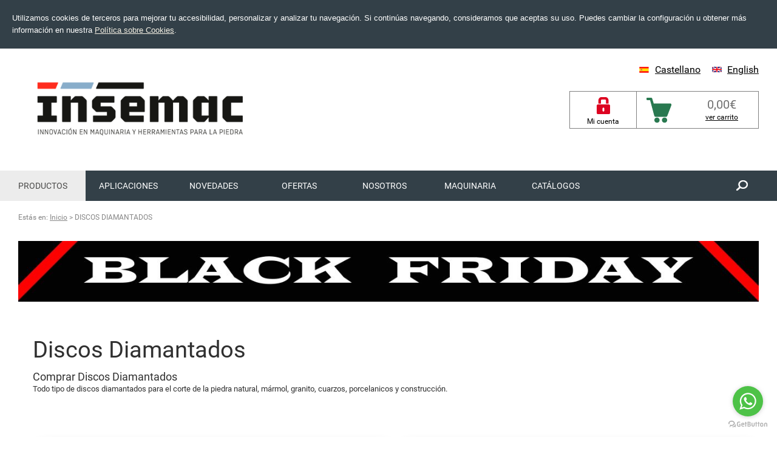

--- FILE ---
content_type: text/html; charset=utf-8
request_url: https://www.insemactools.es/catalogo-discos-diamantados.html
body_size: 5847
content:
<!DOCTYPE html>
<html>
    <head>
        <meta name="description" content="Discos diamantados para corte y desbaste profesional. Explora la amplia gama de discos diamantados disponibles en la tienda online Insemac.">
        <title>Discos Diamantados | Insemactools.es</title>

        <meta charset="UTF-8">

<link rel="shortcut icon" href="https://www.insemactools.es/_img/favicon.png?v=14">
<link rel="stylesheet" href="https://www.insemactools.es/_css/interface.css?v=14">

<script src="https://www.insemactools.es/_js/jquery-1.12.3.min.js?v=14"></script>
<script src="https://www.insemactools.es/_js/autocomplete.js?v=14"></script>
<script src="https://www.insemactools.es/_js/common.js?v=14"></script>
<script src="https://www.insemactools.es/_js/languages.js?v=14"></script>

<script> var http_web_root = 'https://www.insemactools.es/';</script>

    <script type="application/ld+json">{"@context":"http:\/\/schema.org","@graph":[{"@type":"CollectionPage","name":false,"description":"Discos diamantados para corte y desbaste profesional. Explora la amplia gama de discos diamantados disponibles en la tienda online Insemac."}],"@type":"Store","name":"Insemac Technology S.L.","logo":"https:\/\/www.insemactools.es\/_img\/logo.png","address":{"streetAddress":"C\/ Mas Pujol, 20 \u2013 Pol. Ind. Congost","postalCode":"08520","addressLocality":"Les Franqueses del Vall\u00e8s","addressRegion":"Barcelona","addressCountry":"Espa\u00f1a"},"url":"https:\/\/www.insemactools.es","telephone":"+34 93 846 39 39","email":"info@insemactools.es","image":"https:\/\/www.insemactools.es\/_img\/logo.png","priceRange":"$$"}</script>
    
<!--[if lt IE 9]>
    <script src="https://www.insemactools.es/_js/html5shiv.min.js?v=14"></script>
<![endif]-->

        <script>
            (function (i, s, o, g, r, a, m) {
                i['GoogleAnalyticsObject'] = r;
                i[r] = i[r] || function () {
                    (i[r].q = i[r].q || []).push(arguments)
                }, i[r].l = 1 * new Date();
                a = s.createElement(o),
                        m = s.getElementsByTagName(o)[0];
                a.async = 1;
                a.src = g;
                m.parentNode.insertBefore(a, m)
            })(window, document, 'script', 'https://www.google-analytics.com/analytics.js', 'ga');

            ga('create', 'UA-17849802-4', 'auto');
            ga('send', 'pageview');
        </script>
                <link rel="stylesheet" href="https://www.insemactools.es/_css/products-list.css?v=14">
        <meta name="twitter:card" content="summary_large_image">
        <meta name="twitter:image" content="https://www.insemactools.es/_img/opengraph-shop.png?v=14">
        <meta property="og:type" content="website">
        <meta property="og:image" content="https://www.insemactools.es/_img/opengraph-shop.png?v=14">
        <style>
            main .content_container {
                padding-left: 0px !important;
            }
        </style>
        <script src="https://www.insemactools.es/_js/jquery.nouislider.all.min.js?v=14"></script>
        <script src="https://www.insemactools.es/_js/jquery.lazyload.min.js?v=14"></script>
        <script>
            $(document).ready(function () {
                $('.product img').lazyload();
            });
        </script>
    </head>
    <body>
        <header>
    <a class="logo_link" title="Ir a inicio" href="https://www.insemactools.es/">
        <img alt="Logotipo de la tienda" src="https://www.insemactools.es/_img/logo.png">
    </a>
    <div class="idiomas">

                <a title="Castellano" href="https://www.insemactools.es/" class="es">Castellano</a>

        <a title="English" href="https://www.insemactools.com/" class="en">English</a>
    </div>

    <div class="header_container">
                    <a class="login_button" title="Mi cuenta" href="https://www.insemactools.es/area-cliente/iniciar-sesion.html">Mi cuenta</a>
        
                    <a class="shopping_cart_button" title="Ir a ver mi carrito" href="https://www.insemactools.es/carrito.html">
                <span id="msc_total_products" class="total_products"></span>
                <span class="total_price"><span id="msc_total_cart">0,00</span>€</span>
                ver carrito            </a>
            </div>

    <a id="menu_button" class="menu_button" title="Menú" href="javascript:void(0);"><span></span><span></span><span></span></a>
    <nav>
        <ul class="menu">
                            <li>
                    <a title="Ver todas las categorías" href="https://www.insemactools.es/productos.html" class="menu_link active">PRODUCTOS</a>
                    <ul class="category_menu">
                                                        <li>
                                    <a class="category_link" title="ABRASIVO Y DIAMANTE PARA ENVEJECER" href="https://www.insemactools.es/catalogo-abrasivo-y-diamante-para-envejecer.html">ABRASIVO Y DIAMANTE PARA ENVEJECER</a>
                                </li>
                                                        <li>
                                    <a class="category_link" title="ABUJARDADO Y ARENADO" href="https://www.insemactools.es/catalogo-abujardado-y-arenado.html">ABUJARDADO Y ARENADO</a>
                                </li>
                                                        <li>
                                    <a class="category_link" title="ANCLAJES DE SUJECCIÓN" href="https://www.insemactools.es/catalogo-anclajes-de-sujeccion-1.html">ANCLAJES DE SUJECCIÓN</a>
                                </li>
                                                        <li>
                                    <a class="category_link" title="ANTIDESLIZANTES" href="https://www.insemactools.es/catalogo-antideslizantes.html">ANTIDESLIZANTES</a>
                                </li>
                                                        <li>
                                    <a class="category_link" title="ELEMENTOS DE PROTECCIÓN PERSONAL" href="https://www.insemactools.es/catalogo-articulos-de-proteccion-personal.html">ELEMENTOS DE PROTECCIÓN PERSONAL</a>
                                </li>
                                                        <li>
                                    <a class="category_link" title="BROCAS DIAMANTADAS" href="https://www.insemactools.es/catalogo-brocas-diamantadas.html">BROCAS DIAMANTADAS</a>
                                </li>
                                                        <li>
                                    <a class="category_link" title="BROCAS WIDIA" href="https://www.insemactools.es/catalogo-brocas-widia.html">BROCAS WIDIA</a>
                                </li>
                                                        <li>
                                    <a class="category_link" title="COMPRESORES DE AIRE" href="https://www.insemactools.es/catalogo-compresores-de-aire.html">COMPRESORES DE AIRE</a>
                                </li>
                                                        <li>
                                    <a class="category_link" title="CONOS, VENTOSAS Y ACCESORIOS PARA CNC" href="https://www.insemactools.es/catalogo-conos-ventosas-y-accesorios-para-cnc.html">CONOS, VENTOSAS Y ACCESORIOS PARA CNC</a>
                                </li>
                                                        <li>
                                    <a class="category_link" title="CONSUMIBLES VARIOS" href="https://www.insemactools.es/catalogo-consumibles-varios.html">CONSUMIBLES VARIOS</a>
                                </li>
                                                        <li>
                                    <a class="category_link" title="CORONAS ABRASIVAS" href="https://www.insemactools.es/catalogo-coronas-abrasivas.html">CORONAS ABRASIVAS</a>
                                </li>
                                                        <li>
                                    <a class="category_link" title="DISCOS DIAMANTADOS" href="https://www.insemactools.es/catalogo-discos-diamantados.html">DISCOS DIAMANTADOS</a>
                                </li>
                                                        <li>
                                    <a class="category_link" title="HERRAMIENTAS DIAMANTADAS CNC" href="https://www.insemactools.es/catalogo-herramientas-diamantadas-cnc.html">HERRAMIENTAS DIAMANTADAS CNC</a>
                                </li>
                                                        <li>
                                    <a class="category_link" title="HERRAMIENTAS DIAMANTADAS DESBASTE" href="https://www.insemactools.es/catalogo-herramientas-diamantadas-desbaste.html">HERRAMIENTAS DIAMANTADAS DESBASTE</a>
                                </li>
                                                        <li>
                                    <a class="category_link" title="HERRAMIENTAS DIAMANTADAS PULIDO" href="https://www.insemactools.es/catalogo-herramientas-diamantadas-pulido.html">HERRAMIENTAS DIAMANTADAS PULIDO</a>
                                </li>
                                                        <li>
                                    <a class="category_link" title="HERRAMIENTAS ELÉCTRICAS Y NEUMÁTICAS" href="https://www.insemactools.es/catalogo-herramientas-electricas-y-neumaticas.html">HERRAMIENTAS ELÉCTRICAS Y NEUMÁTICAS</a>
                                </li>
                                                        <li>
                                    <a class="category_link" title="HERRAMIENTAS ESPECIALES WIDIA" href="https://www.insemactools.es/catalogo-herramientas-especiales-widia.html">HERRAMIENTAS ESPECIALES WIDIA</a>
                                </li>
                                                        <li>
                                    <a class="category_link" title="HERRAMIENTAS MANIPULACIÓN Y ALMACENAJE" href="https://www.insemactools.es/catalogo-herramientas-manipulacion-y-almacenaje.html">HERRAMIENTAS MANIPULACIÓN Y ALMACENAJE</a>
                                </li>
                                                        <li>
                                    <a class="category_link" title="LIJAS CARBURO DE SILICIO" href="https://www.insemactools.es/catalogo-lijas-carburo-de-silicio.html">LIJAS CARBURO DE SILICIO</a>
                                </li>
                                                        <li>
                                    <a class="category_link" title="MARCAJE Y MEDICIÓN" href="https://www.insemactools.es/catalogo-articulos-de-medicion.html">MARCAJE Y MEDICIÓN</a>
                                </li>
                                                        <li>
                                    <a class="category_link" title="MATERIAL DE EMBALAJE" href="https://www.insemactools.es/catalogo-material-de-embalaje-1.html">MATERIAL DE EMBALAJE</a>
                                </li>
                                                        <li>
                                    <a class="category_link" title="OFERTAS ESPECIALES" href="https://www.insemactools.es/catalogo-ofertas-especiales.html">OFERTAS ESPECIALES</a>
                                </li>
                                                        <li>
                                    <a class="category_link" title="OUTLET" href="https://www.insemactools.es/catalogo-outlet.html">OUTLET</a>
                                </li>
                                                        <li>
                                    <a class="category_link" title="PRODUCTOS VARIOS" href="https://www.insemactools.es/catalogo-productos-varios.html">PRODUCTOS VARIOS</a>
                                </li>
                                                        <li>
                                    <a class="category_link" title="PRODUCTOS QUÍMICOS" href="https://www.insemactools.es/catalogo-productos-quimicos.html">PRODUCTOS QUÍMICOS</a>
                                </li>
                                                        <li>
                                    <a class="category_link" title="PLATOS, SOPORTES Y ACCESORIOS" href="https://www.insemactools.es/catalogo-platos-soportes-y-accesorios.html">PLATOS, SOPORTES Y ACCESORIOS</a>
                                </li>
                                                        <li>
                                    <a class="category_link" title="ACCESORIOS Y RECAMBIOS" href="https://www.insemactools.es/catalogo-accesorios-y-recambios-1.html">ACCESORIOS Y RECAMBIOS</a>
                                </li>
                                                        <li>
                                    <a class="category_link" title="HERRAMIENTAS CORTE PORCELÁNICO" href="https://www.insemactools.es/catalogo-herramientas-corte-porcelanico.html">HERRAMIENTAS CORTE PORCELÁNICO</a>
                                </li>
                                            </ul>
                </li>
                                        <li>
                    <a title="Ver todas las clasificaciones" href="https://www.insemactools.es/aplicaciones.html" class="menu_link ">APLICACIONES</a>
                    <ul class="category_menu">
                                                            <li>
                                        <a class="category_link" title="HERRAMIENTAS PARA CORTAR" href="https://www.insemactools.es/aplicaciones/herramientas-para-cortar.html">HERRAMIENTAS PARA CORTAR</a>
                                    </li>
                                                            <li>
                                        <a class="category_link" title="HERRAMIENTAS DESBASTE Y PULIDO" href="https://www.insemactools.es/aplicaciones/herramientas-desbaste-y-pulido.html">HERRAMIENTAS DESBASTE Y PULIDO</a>
                                    </li>
                                                            <li>
                                        <a class="category_link" title="MARCAJE Y MEDICIÓN" href="https://www.insemactools.es/aplicaciones/marcaje-y-medicion.html">MARCAJE Y MEDICIÓN</a>
                                    </li>
                                                            <li>
                                        <a class="category_link" title="MANIPULAR Y ALMACENAR" href="https://www.insemactools.es/aplicaciones/manipulacion-y-almacenaje.html">MANIPULAR Y ALMACENAR</a>
                                    </li>
                                                            <li>
                                        <a class="category_link" title="HERRAMIENTAS PARA PERFORAR" href="https://www.insemactools.es/aplicaciones/herramientas-para-perforar.html">HERRAMIENTAS PARA PERFORAR</a>
                                    </li>
                                                            <li>
                                        <a class="category_link" title="PROTECCIÓN PERSONAL" href="https://www.insemactools.es/aplicaciones/proteccion-personal.html">PROTECCIÓN PERSONAL</a>
                                    </li>
                                                            <li>
                                        <a class="category_link" title="HERRAMIENTAS PARA TALLAR" href="https://www.insemactools.es/aplicaciones/herramientas-para-tallar.html">HERRAMIENTAS PARA TALLAR</a>
                                    </li>
                                                            <li>
                                        <a class="category_link" title="TRATAMIENTO DE PULIDO-ABRILLANTADO" href="https://www.insemactools.es/aplicaciones/tratamiento-de-cantos-y-superficies.html">TRATAMIENTO DE PULIDO-ABRILLANTADO</a>
                                    </li>
                                                            <li>
                                        <a class="category_link" title="HERRAMIENTAS PARA CNC" href="https://www.insemactools.es/aplicaciones/herramientas-para-cnc.html">HERRAMIENTAS PARA CNC</a>
                                    </li>
                                                            <li>
                                        <a class="category_link" title="MAQUINARIA NEUMATICA" href="https://www.insemactools.es/aplicaciones/maquinaria-neumatica.html">MAQUINARIA NEUMATICA</a>
                                    </li>
                                                            <li>
                                        <a class="category_link" title="MAQUINAS ELECTRICAS" href="https://www.insemactools.es/aplicaciones/maquinas-electricas.html">MAQUINAS ELECTRICAS</a>
                                    </li>
                                                            <li>
                                        <a class="category_link" title="PRODUCTOS PARA PEGAR" href="https://www.insemactools.es/aplicaciones/productos-para-pegar.html">PRODUCTOS PARA PEGAR</a>
                                    </li>
                                                            <li>
                                        <a class="category_link" title="PRODUCTOS ANTIDESLIZANTES" href="https://www.insemactools.es/aplicaciones/productos-antideslizantes.html">PRODUCTOS ANTIDESLIZANTES</a>
                                    </li>
                                                            <li>
                                        <a class="category_link" title="SUJECIÓN" href="https://www.insemactools.es/aplicaciones/sujecion.html">SUJECIÓN</a>
                                    </li>
                                                            <li>
                                        <a class="category_link" title="INSTALACIONES NEUMÁTICAS" href="https://www.insemactools.es/aplicaciones/instalaciones-neumaticas.html">INSTALACIONES NEUMÁTICAS</a>
                                    </li>
                                                            <li>
                                        <a class="category_link" title="MANTENIMIENTO Y LIMPIEZA" href="https://www.insemactools.es/aplicaciones/mantenimiento-y-limpieza.html">MANTENIMIENTO Y LIMPIEZA</a>
                                    </li>
                                                            <li>
                                        <a class="category_link" title="PROTECCIÓN DE LA PIEDRA" href="https://www.insemactools.es/aplicaciones/proteccion-de-la-piedra.html">PROTECCIÓN DE LA PIEDRA</a>
                                    </li>
                                                            <li>
                                        <a class="category_link" title="ACCESORIOS Y RECAMBIOS" href="https://www.insemactools.es/aplicaciones/accesorios-y-recambios.html">ACCESORIOS Y RECAMBIOS</a>
                                    </li>
                                                            <li>
                                        <a class="category_link" title="HERRAMIENTAS PARA INSTALADORES" href="https://www.insemactools.es/aplicaciones/herramientas-para-instaladores.html">HERRAMIENTAS PARA INSTALADORES</a>
                                    </li>
                                            </ul>
                </li>
            
                        <li>
                <a class="menu_link " title="Novedades" href="https://www.insemactools.es/novedades.html">NOVEDADES</a>
            </li>
            <li>
                <a class="menu_link " title="Ofertas" href="https://www.insemactools.es/ofertas.html">OFERTAS</a>
			</li>			
			<li>
                    <a href="#" class="menu_link ">NOSOTROS</a>
                    <ul class="category_menu category_menu_about_us">                       
						<li>
							<a class="category_link" title="Conócenos" href="https://www.insemactools.es/quienes-somos.html">CONÓCENOS</a>
						</li>
						<li>
							<a class="category_link" title="Contacto" href="https://www.insemactools.es/contacto.html">CONTACTO</a>
						<li>						
                    </ul>
                </li>		
			
			

            <li>
                <a class="menu_link" title="Maquinaria" href="http://www.insemac.com/" target="_blank">MAQUINARIA</a>
            </li>
			</li>
			     <li>
                <a class="menu_link  title="Ver nuestros Catálogos" href="https://insemac.com/catalogos/" target="_blank">CATÁLOGOS</a>
            </li>

            <li id="search" class="search">
                <a class="menu_link" title="Buscar" href="javascript:void(0);"></a>

                <form id="search_form" class="search_container" method="get" action="https://www.insemactools.es/listado.php" autocomplete="off">

                    <input type="text" id="autocomplete_search" name="search_text" autocomplete="off" placeholder="¿Qué producto buscas?" value="">


                    <a id="search_btn" class="search_button" title="Buscar" href="javascript:void(0);">Buscar</a>
                </form>
            </li>
        </ul>
    </nav>
</header>
        <main>
            <p class="breadcrumbs">Estás en: <a title="Inicio" href="https://www.insemactools.es">Inicio</a> > 
                DISCOS DIAMANTADOS            </p>

            <div class="banners_container">
            <a href="https://www.insemactools.es/oferta-black-friday.html" title="BLACK FRIDAY">
            <img alt="BLACK FRIDAY" src="https://www.insemactools.es/_imgbd/promotion_banners/promotion_banners-5-1-s.jpeg">
        </a>
        
         
</div>
            <div class="content_container">
                <h1>Discos Diamantados</h1>
                <h2 class="subtitle">Comprar Discos Diamantados</h2>

                <div class="description"><p>Todo tipo de discos diamantados para el corte de la piedra natural, mármol, granito, cuarzos, porcelanicos y construcción.</p></div>


                <div class="products_list_container">
                    <div class="products_container">
            <ul class="products_list">
                            <li>
                    <article class="product">
                        <div class="product_link">
                                                                <a title="Ver productos DISCOS GRANITO LASER" href="https://www.insemactools.es/catalogo-discos-granito-laser.html">
                                        <img alt="LASER" data-original="https://www.insemactools.es/_imgbd/categories/categories-1031-1-s.jpeg" src="https://www.insemactools.es/_img/no-photo.png">
                                    </a>
                                    
                            <a title="Ver productos DISCOS GRANITO LASER" href="https://www.insemactools.es/catalogo-discos-granito-laser.html">DISCOS GRANITO LASER</a>

                        </div>
                    </article>
                </li>
                                <li>
                    <article class="product">
                        <div class="product_link">
                                                                <a title="Ver productos DISCOS GRANITO TURBO" href="https://www.insemactools.es/catalogo-discos-granito-turbo.html">
                                        <img alt="TURBO GRANITO" data-original="https://www.insemactools.es/_imgbd/categories/categories-1032-1-s.jpeg" src="https://www.insemactools.es/_img/no-photo.png">
                                    </a>
                                    
                            <a title="Ver productos DISCOS GRANITO TURBO" href="https://www.insemactools.es/catalogo-discos-granito-turbo.html">DISCOS GRANITO TURBO</a>

                        </div>
                    </article>
                </li>
                                <li>
                    <article class="product">
                        <div class="product_link">
                                                                <a title="Ver productos DISCOS TURBO REFORZADOS" href="https://www.insemactools.es/catalogo-discos-turbo-reforzados.html">
                                        <img alt="TURBO REFORZADO" data-original="https://www.insemactools.es/_imgbd/categories/categories-1033-1-s.jpeg" src="https://www.insemactools.es/_img/no-photo.png">
                                    </a>
                                    
                            <a title="Ver productos DISCOS TURBO REFORZADOS" href="https://www.insemactools.es/catalogo-discos-turbo-reforzados.html">DISCOS TURBO REFORZADOS</a>

                        </div>
                    </article>
                </li>
                                <li>
                    <article class="product">
                        <div class="product_link">
                                                                <a title="Ver productos DISCOS TURBO LÁSER" href="https://www.insemactools.es/catalogo-discos-turbo-laser.html">
                                        <img alt="TURBO LASER" data-original="https://www.insemactools.es/_imgbd/categories/categories-1034-1-s.jpeg" src="https://www.insemactools.es/_img/no-photo.png">
                                    </a>
                                    
                            <a title="Ver productos DISCOS TURBO LÁSER" href="https://www.insemactools.es/catalogo-discos-turbo-laser.html">DISCOS TURBO LÁSER</a>

                        </div>
                    </article>
                </li>
                                <li>
                    <article class="product">
                        <div class="product_link">
                                                                <a title="Ver productos DISCOS PORCELÁNICO" href="https://www.insemactools.es/catalogo-discos-porcelanico.html">
                                        <img alt="PORCELANICO" data-original="https://www.insemactools.es/_imgbd/categories/categories-1035-1-s.jpeg" src="https://www.insemactools.es/_img/no-photo.png">
                                    </a>
                                    
                            <a title="Ver productos DISCOS PORCELÁNICO" href="https://www.insemactools.es/catalogo-discos-porcelanico.html">DISCOS PORCELÁNICO</a>

                        </div>
                    </article>
                </li>
                                <li>
                    <article class="product">
                        <div class="product_link">
                                                                <a title="Ver productos DISCOS MÁRMOL ELECTRODIPOSITADOS" href="https://www.insemactools.es/catalogo-discos-marmol-electrodepositados.html">
                                        <img alt="ELECTRODEPOSITADO" data-original="https://www.insemactools.es/_imgbd/categories/categories-1036-1-s.jpeg" src="https://www.insemactools.es/_img/no-photo.png">
                                    </a>
                                    
                            <a title="Ver productos DISCOS MÁRMOL ELECTRODIPOSITADOS" href="https://www.insemactools.es/catalogo-discos-marmol-electrodepositados.html">DISCOS MÁRMOL ELECTRODIPOSITADOS</a>

                        </div>
                    </article>
                </li>
                                <li>
                    <article class="product">
                        <div class="product_link">
                                                                <a title="Ver productos DISCOS CONCAVOS MÁRMOL" href="https://www.insemactools.es/catalogo-discos-concavos-marmol.html">
                                        <img alt="CONCAVO" data-original="https://www.insemactools.es/_imgbd/categories/categories-1037-1-s.jpeg" src="https://www.insemactools.es/_img/no-photo.png">
                                    </a>
                                    
                            <a title="Ver productos DISCOS CONCAVOS MÁRMOL" href="https://www.insemactools.es/catalogo-discos-concavos-marmol.html">DISCOS CONCAVOS MÁRMOL</a>

                        </div>
                    </article>
                </li>
                                <li>
                    <article class="product">
                        <div class="product_link">
                                                                <a title="Ver productos DISCOS CONCAVOS TURBO" href="https://www.insemactools.es/catalogo-discos-concavos-turbo.html">
                                        <img alt="CONCAVO TURBO" data-original="https://www.insemactools.es/_imgbd/categories/categories-1038-1-s.jpeg" src="https://www.insemactools.es/_img/no-photo.png">
                                    </a>
                                    
                            <a title="Ver productos DISCOS CONCAVOS TURBO" href="https://www.insemactools.es/catalogo-discos-concavos-turbo.html">DISCOS CONCAVOS TURBO</a>

                        </div>
                    </article>
                </li>
                                <li>
                    <article class="product">
                        <div class="product_link">
                                                                <a title="Ver productos FRESAS CANTO PILASTRA" href="https://www.insemactools.es/catalogo-fresas-canto-pilastra.html">
                                        <img alt="CANTO PILASTRA" data-original="https://www.insemactools.es/_imgbd/categories/categories-1042-1-s.jpeg" src="https://www.insemactools.es/_img/no-photo.png">
                                    </a>
                                    
                            <a title="Ver productos FRESAS CANTO PILASTRA" href="https://www.insemactools.es/catalogo-fresas-canto-pilastra.html">FRESAS CANTO PILASTRA</a>

                        </div>
                    </article>
                </li>
                                <li>
                    <article class="product">
                        <div class="product_link">
                                                                <a title="Ver productos DISCOS MÁRMOL CORTE HÚMEDO" href="https://www.insemactools.es/catalogo-discos-marmol-corte-humedo.html">
                                        <img alt="MARMOL CORTE HUMEDO" data-original="https://www.insemactools.es/_imgbd/categories/categories-1043-1-s.jpeg" src="https://www.insemactools.es/_img/no-photo.png">
                                    </a>
                                    
                            <a title="Ver productos DISCOS MÁRMOL CORTE HÚMEDO" href="https://www.insemactools.es/catalogo-discos-marmol-corte-humedo.html">DISCOS MÁRMOL CORTE HÚMEDO</a>

                        </div>
                    </article>
                </li>
                                <li>
                    <article class="product">
                        <div class="product_link">
                                                                <a title="Ver productos DISCOS PORCELÁNICO CORTE HÚMEDO" href="https://www.insemactools.es/catalogo-discos-porcelanico-corte-humedo.html">
                                        <img alt="PORCELANICO HUMEDO" data-original="https://www.insemactools.es/_imgbd/categories/categories-1044-1-s.jpeg" src="https://www.insemactools.es/_img/no-photo.png">
                                    </a>
                                    
                            <a title="Ver productos DISCOS PORCELÁNICO CORTE HÚMEDO" href="https://www.insemactools.es/catalogo-discos-porcelanico-corte-humedo.html">DISCOS PORCELÁNICO CORTE HÚMEDO</a>

                        </div>
                    </article>
                </li>
                                <li>
                    <article class="product">
                        <div class="product_link">
                                                                <a title="Ver productos DISCOS GRANITO CORTE HÚMEDO N2B" href="https://www.insemactools.es/catalogo-discos-granito-corte-humedo-soft.html">
                                        <img alt="N2B" data-original="https://www.insemactools.es/_imgbd/categories/categories-1046-1-s.jpeg" src="https://www.insemactools.es/_img/no-photo.png">
                                    </a>
                                    
                            <a title="Ver productos DISCOS GRANITO CORTE HÚMEDO N2B" href="https://www.insemactools.es/catalogo-discos-granito-corte-humedo-soft.html">DISCOS GRANITO CORTE HÚMEDO N2B</a>

                        </div>
                    </article>
                </li>
                                <li>
                    <article class="product">
                        <div class="product_link">
                                                                <a title="Ver productos DISCOS GRANITO CORTE HÚMEDO GOL" href="https://www.insemactools.es/catalogo-discos-granito-corte-humedo-cnc.html">
                                        <img alt="CNC" data-original="https://www.insemactools.es/_imgbd/categories/categories-1048-1-s.jpeg" src="https://www.insemactools.es/_img/no-photo.png">
                                    </a>
                                    
                            <a title="Ver productos DISCOS GRANITO CORTE HÚMEDO GOL" href="https://www.insemactools.es/catalogo-discos-granito-corte-humedo-cnc.html">DISCOS GRANITO CORTE HÚMEDO GOL</a>

                        </div>
                    </article>
                </li>
                        </ul>
        </div>                </div>
            </div>
                        
        </main>

        <aside id="alert-popup" class="background_popup">
    <div class="popup_container">
        <div class="popup">
            <a class="close_popup" title="Cerrar" href="javascript:void(0);"></a>
            <p class="text_popup">
                Te has llevado la última unidad que nos quedaba de este producto. <br>
                Si quieres puedes <a href="https://www.insemactools.es/contacto.html" title="Contact">contactar con nosotros</a> y consultar cuando volveremos a tenerlo.            </p>
            <div class="button_container">
                <a id="close-alert" title="Aceptar" href="javascript:void(0);">Aceptar</a>
            </div>
        </div>
    </div>
</aside>

<footer>
    <ul class="brakebusters">
        <li class="secure">Compra segura</li>
        <li class="visa"></li>
        <li class="delivery">Seguimiento de entrega</li>
        <li class="shipments">Transporte</li>
    </ul>
    <div class="footer_container">
        <div class="info_container">
            <a class="logo_link" title="Ir a inicio" href="https://www.insemactools.es/">
                <img alt="Logotipo de la tienda" src="https://www.insemactools.es/_img/logo.png" width="200">
            </a>
            <div class="contact_data">
                <span>+34 93 846 39 39</span>
                <a title="Contáctenos por e-mail" href="mailto:info@insemactools.es">info@insemactools.es</a>
            </div>
        </div>
        <ul class="footer_links">
            <li>
                <a title="Quiénes somos" href="https://www.insemactools.es/quienes-somos.html">Quiénes somos</a>
            </li>
            <li>
                <a title="Contacta con nosotros" href="https://www.insemactools.es/contacto.html">Contacta con nosotros</a>
            </li>
            <li>
                 <a title="Política de privacidad" href="https://www.insemactools.es/politica-privacidad.html">Política de privacidad</a>
            </li>
        </ul>
        <div class="social_container">
            Síguenos            <ul class="social_buttons">
                <li>
                    <a class="yt" title="Síguenos en YouTube" rel="me" href="https://www.youtube.com/channel/UC-YdbbuzpzxCOXVDjMJMhww/"></a>
                </li>
                <li>
                    <a class="ig" title="Síguenos en Instagram" rel="me" href="https://www.instagram.com/insemac_technology/"></a>
                </li>
                <li>
                    <a class="tw" title="Síguenos en Twitter" rel="me" href="https://twitter.com/INSEMAC"></a>
                </li>
                <li>
                    <a class="fb" title="Síguenos en Facebook" rel="me" href="https://es-es.facebook.com/insemac/"></a>
                </li>
            </ul>
        </div>
    </div>
    <div class="legal_links">
        <a title="Condiciones generales" rel="nofollow" href="https://www.insemactools.es/condiciones-de-uso.html">Condiciones generales</a>
        <a title="Condiciones de compra" rel="nofollow" href="https://www.insemactools.es/condiciones-de-compra.html">Condiciones de compra</a>
        <a title="Política sobre cookies" rel="nofollow" href="https://www.insemactools.es/politica-sobre-cookies.html">Política sobre cookies</a>
    </div>
</footer>

<script type="text/javascript" src="https://www.insemactools.es/_js/bfbs.js"></script>

<script type="text/javascript">
    var __afpc_conf = {
        URL_website: "//www.insemactools.es",
        URL_politica_cookies: "//www.insemactools.es/politica-sobre-cookies.html"
            };
            __afpc_conf.lang = 1;
</script>
<script type="text/javascript" src="https://www.insemactools.es/_widgets/_aviso_cookies/afpc.js"></script>
<!-- GetButton.io widget -->
<script type="text/javascript">
    (function () {
        var options = {
            whatsapp: "34662387655", // WhatsApp number
            call_to_action: "Contacta con nosotros", // Call to action
            position: "right", // Position may be 'right' or 'left'
        };
        var proto = document.location.protocol, host = "getbutton.io", url = proto + "//static." + host;
        var s = document.createElement('script'); s.type = 'text/javascript'; s.async = true; s.src = url + '/widget-send-button/js/init.js';
        s.onload = function () { WhWidgetSendButton.init(host, proto, options); };
        var x = document.getElementsByTagName('script')[0]; x.parentNode.insertBefore(s, x);
    })();
</script>
<!-- /GetButton.io widget -->    </body>
</html>

--- FILE ---
content_type: text/html; charset=utf-8
request_url: https://www.insemactools.es/_js/languages.js?v=14
body_size: 358
content:
var product_added = 'Añadido';
var product_add = 'Añadir';
var show_products = 'MOSTRAR PRODUCTOS';
var hide_products = 'OCULTAR PRODUCTOS';
var loading = 'Cargando...';

--- FILE ---
content_type: text/css
request_url: https://www.insemactools.es/_css/interface.css?v=14
body_size: 6520
content:
/*#####################################*/
/*#               FONTS               #*/
/*#####################################*/

@font-face {
    font-family: 'Font1';
    src: url(../_fonts/Roboto-Bold.eot);
    src: url(../_fonts/Roboto-Bold.eot?#iefix) format('embedded-opentype'),
        url(../_fonts/Roboto-Bold.woff) format('woff'),
        url(../_fonts/Roboto-Bold.ttf) format('truetype');
}

@font-face {
    font-family: 'Font2';
    src: url(../_fonts/Roboto-Regular.eot);
    src: url(../_fonts/Roboto-Regular.eot?#iefix) format('embedded-opentype'),
        url(../_fonts/Roboto-Regular.woff) format('woff'),
        url(../_fonts/Roboto-Regular.ttf) format('truetype');
}

/*#####################################*/
/*#              GENERAL              #*/
/*#####################################*/

* {
    margin: 0px;
    font-family: 'Font2', Arial, Helvetica, sans-serif;
    padding: 0px;
    box-sizing: border-box;
}

body .popup_cookies {
    display: block;
    position: fixed;
    left: 0px;
    bottom: 0px;
    background-color: #4a4545;
    padding: 0px 8%;
    width: 100%;
    min-width: 980px;
    z-index: 200;
}

.popup_cookies p {
    display: block;
    float: left;
    background-image: url("[data-uri]");
    background-repeat: no-repeat;
    background-position: left center;
    color: #a9a28f;
    font-size: 14px;
    padding: 15px 0px 15px 35px;
    width: 100%;
}

.popup_cookies a {
    color: #f5f1e5;
}

/*#####################################*/
/*#              HEADER               #*/
/*#####################################*/


body header {
    display: block;
    float: left;
    background: none;
    width: 100%;
    min-width: 780px;
    background-size: contain;
    background-position:left, top;
    background-repeat:no-repeat;
    position:relative;
}

@media( min-width: 1780px ){
    body header {
        display: block;
        float: left;
        background: url(../_img/header.jpg);    
        width: 100%;
        min-width: 780px;
        background-size: cover;
        background-position:left, top;
        background-repeat:no-repeat;
        position:relative;
    }
} 
body.fixed header {
    position: fixed;
    top: 0px;
    left: 0px;
    box-shadow: 0px 0px 5px 0px rgba(0,0,0,0.5);
    z-index: 100;
    -webkit-transition: top 150ms ease-out;
    transition: top 150ms ease-out;
}

body.fixed header .idiomas{display:none}

header .menu_button {
    display: none;
    position: absolute;
    top: 5px;
    left: 30px;
    background-color: #334048;
    width: 50px;
    height: 50px;
}
body.fixed header .menu_button {
    display: block;
}

.menu_button span {
    display: block;
    position: absolute;
    top: 12px;
    left: 8px;
    background-color: #fff;
    width: 34px;
    height: 2px;
    -webkit-transition: all 150ms ease-out;
    transition: all 150ms ease-out;
}
.menu_button span + span {
    top: 24px;
}
.menu_button span + span + span {
    top: 36px;
}
.menu_button.open span {
    top: 24px;
    -webkit-transform: rotate(45deg);
    transform: rotate(45deg);
}
.menu_button.open span + span {
    -webkit-transform: rotate(0deg);
    transform: rotate(0deg);
    opacity: 0;
    filter: alpha(opacity=0);
}
.menu_button.open span + span + span {
    top: 24px;
    -webkit-transform: rotate(-45deg);
    transform: rotate(-45deg);
    opacity: 1;
    filter: alpha(opacity=100);
}

header .logo_link {
    display: block;
    float: left;
    margin: 24px 0px 24px 30px;
    width: 400px;
}
body.fixed header .logo_link {
    margin: 5px 0px 5px 100px;
    width: 120px;
}

.logo_link img {
    display: block;
    float: left;
    border: none;
    width: 100%;
}

header .header_container {
    display: block;
    float: right;
    margin-top: 70px;
    margin-right: 30px;
    border: 1px solid gray;
    background-color: white;
}
body.fixed header .header_container {
    margin-top: 0px;
    margin-right: 31px;
    border: none;
    border-left: 1px solid gray;
    border-radius:0px;
}

.header_container .login_button {
    display: block;
    float: left;
    border-right: 1px solid gray;
    background-image: url(../_img/sprite-interface.png);
    background-repeat: no-repeat;
    background-position: center 9px;
    color: #000;
    font-size: 12px;
    text-decoration: none;
    text-align: center;
    line-height: 22px;
    padding-top: 38px;
    width: 110px;
    white-space: nowrap;
    text-overflow: ellipsis;
    overflow: hidden;
    padding: 38px 8px 0px;        
}

.header_container .login_button:hover {
    text-decoration: underline;
}

.header_container .shopping_cart_button {
    display: block;
    float: left;
    position: relative;
    background-image: url(../_img/sprite-interface.png);
    background-repeat: no-repeat;
    background-position: -43px -46px;
    color: #000;
    font-size: 12px;
    text-align: center;
    line-height: 18px;
    padding: 9px 0px 9px 80px;
    width: 200px;
}
.header_container .shopping_cart_button:hover {
    text-decoration: none;
}

.shopping_cart_button .total_products {
    display: block;
    position: absolute;
    top: 5px;
    left: 45px;
    border-radius: 50%;
    background-color: #334048;
    color: #fff;
    text-decoration: none;
    line-height: 29px;
    width: 29px;
    -webkit-transition: margin 200ms ease-out, background-color 200ms ease-out, font-size 200ms ease-out, line-height 200ms ease-out, width 200ms ease-out;
    transition: margin 200ms ease-out, background-color 200ms ease-out, font-size 200ms ease-out, line-height 200ms ease-out, width 200ms ease-out;
}
.shopping_cart_button .total_products.added {
    margin-top: -4px;
    margin-left: -4px;
    background-color: #1c5a3b;
    font-size: 17px;
    line-height: 37px;
    width: 37px;
}

.shopping_cart_button .total_price {
    display: block;
    float: left;
    color: #707070;
    font-size: 20px;
    text-decoration: none;
    line-height: 24px;
    width: 100%;
}

.total_price span {
    color: inherit;
    font-size: inherit;
}

.header_container .logout_button{    
        display: block;
    position: absolute;
    width: 111px;
    height: 0px;
    line-height: 30px;
    color: #000;
    text-decoration: none;
    font-size: 12px;
    text-align: center;
    top: 131px;
    overflow: hidden;
    z-index: 5;
    -webkit-transition: height 0.5s;
    transition: height 0.5s;
    background: white;
    z-index: 999;
    border-radius: 0px 0px 5px 5px;
    right: 231px;
    border: 1px solid gray;
    border-top: 0px;
}

.header_container .login_button:hover + .logout_button {
    height: 30px;
}


.header_container .logout_button:hover {
    height:30px;
    text-decoration: underline;
}
.header_container .login_button:hover + .logout_button {
    height:30px;
}

body.fixed .header_container .logout_button {
    top:60px;
}

header nav {
    display: block;
    float: left;
    width: 100%;
    background: #334048;
}
body.fixed header nav {
    height: 0px;
    overflow: hidden;
    -webkit-transition: height 150ms ease-out;
    transition: height 150ms ease-out;
}
body.fixed header .menu_button.open + nav {
    height: 34px;
    overflow: visible;
}

header .menu {
    display: block;
    float: left;
    position: relative;
    width: 100%;
}

.menu > li {
    display: block;
    float: left;
    font-size: 16px;
    /* width: 18.2%; Si no hay botones personalizados en el menú*/
    /*font-size: 15px;
    width: 15.1667%; Si hay 1 botón personalizados en el menú*/
    font-size: 14px;
    /*width: 13%; /*Si hay 2 botones personalizados en el menú*/
    width: 11%; /*Si hay 3 botones personalizados en el menú*/
    z-index: 100;
}
.menu > li.search {
    float: right;
    width: 9%;
}

.menu .menu_link {
    display: block;
    float: left;
    color: white;
    font-size: inherit;
    text-decoration: none;
    text-align: center;
    line-height: 50px;
    width: 100%;
    cursor: pointer;
}
.menu .search .menu_link {
    background-image: url(../_img/sprite-interface.png);
    background-repeat: no-repeat;
    background-position: center -99px;
    height: 50px;
}
.menu .open .menu_link {
    background-position: center -400px;
}
body.fixed .menu .menu_link {
    line-height: 34px;
}
body.fixed .menu .search .menu_link {
    background-position: center -106px;
    height: 34px;
}
.menu li:hover > .menu_link,
.menu .search.open .menu_link,
.menu li .active{
    background-color: #ececec;
    color:#4A4A49;
}

.menu span.menu_link:after {
    display: inline-block;
    margin-left: 5px;
    background-image: url(../_img/sprite-interface.png);
    background-repeat: no-repeat;
    background-position: left -11px;
    content: '';
    width: 13px;
    height: 9px;
}

.menu li:hover .menu_link:after, .menu li .active:after{background-position: left -32px;}

.menu .category_menu {
    display: block;
    position: absolute;
    top: 50px;
    left: 0px;
    background-color: #ececec;
    width: 100%;
    height: 0px;
    opacity: 0;
    filter: alpha(opacity=0);
    overflow: hidden;
    z-index: 5;
    -webkit-transition: opacity 150ms ease-out;
    transition: opacity 150ms ease-out;
}
.menu li:hover > .category_menu {
    padding: 10px 1%;
    height: auto;
    opacity: 1;
    filter: alpha(opacity=100);
    overflow: visible;
}
body.fixed .menu .category_menu {
    top: 34px;
}

.menu .category_menu_about_us {
    left: auto;
	width: auto;
}

.menu .category_menu_about_us > li {
    clear:left;
	width:200px;
}


.category_menu > li {
    display: block;
    float: left;
    width: 25%;
}
.category_menu > li:hover > a {
    text-decoration: underline;
}

.category_menu li > .category_link {
    display: block;
    float: left;
    position: relative;
    color: #4A4A49;
    font-size: 16px;
    text-decoration: none;
    outline: none;
    line-height: 18px;
    padding: 10px 40px 10px 20px;
    width: 100%;
}

.category_menu > li > .category_link:after {
    display: block;
    position: absolute;
    top: 50%;
    left: 100%;
    margin-top: -5px;
    margin-left: -30px;
    background-image: url(../_img/sprite-interface.png);
    background-repeat: no-repeat;
    background-position: -144px -10px;
    content: '';
    width: 10px;
    height: 10px;
}

.category_menu .subcategory_menu {
    display: none;
    position: absolute;
    left: 1%;
    margin-top: 38px;
    border: 4px solid #878787;
    background-color: #fff;
    padding: 8px;
    width: 98%;
    z-index: 1;
}

.subcategory_menu li {
    display: block;
    float: left;
    width: 25%;
}

.subcategory_menu li > .subcategory_link {
    display: block;
    float: left;
    position: relative;
    color: #303030;
    font-size: 15px;
    text-decoration: none;
    line-height: 18px;
    padding: 8px 20px 8px 34px;
    width: 100%;
}
.subcategory_menu li > .subcategory_link:hover {
    color: #878787;
}

.subcategory_menu li > .subcategory_link:before {
    display: block;
    position: absolute;
    top: 50%;
    left: 20px;
    margin-top: -9px;
    color: inherit;
    font-size: 14px;
    content: '>';
    line-height: 18px;
    width: 10px;
}

.search .search_container {
    display: none;
    position: absolute;
    top: 50px;
    right: 0px;
    background-color: #ececec;
    padding: 10px 20px;
    width: 420px;
    z-index: 10;
}
body.fixed .search .search_container {
    top: 34px;
}
.search.open .search_container {
    display: block;
}

.search_container input {
    display: block;
    float: left;
    margin-top: 2px;
    border: none;
    border-radius: 3px;
    color: #303030;
    font-size: 14px;
    line-height: 20px;
    padding: 7px 10px;
    width: 240px;
    height: 34px;
}

.search_container .search_button {
    display: block;
    float: left;
    margin-left: 20px;
    background-color: #3F5A95;
    color: #fff;
    text-decoration: none;
    text-align: center;
    line-height: 38px;
    width: 120px;
    -webkit-transition: background-color 150ms ease-out;
    transition: background-color 150ms ease-out;
}
.search_container .search_button:hover {
    background-color: #152a56;
}

.search_container ul {
    display: block;
    position: absolute;
    top: 46px;
    left: 15px;
    border-left: 5px solid #666;
    border-right: 5px solid #666;
    border-bottom: 5px solid #666;
    background-color: #fff;
    width: 250px;
    max-height: 250px;
    overflow: auto;
}

.search_container li {
    display: block;
    float: left;
    width: 100%;
}

.search_container li a {
    display: block;
    float: left;
    border-top: 1px solid #666;
    color: #303030;
    font-size: 14px;
    text-decoration: none;
    padding: 8px 10px;
    width: 100%;
    cursor: pointer;
    -webkit-transition: background-color 150ms ease-out;
    transition: background-color 150ms ease-out;
}
.search_container li a:hover {
    background-color: #ccc;
}

.search_container li span {
    color: inherit;
    font-size: inherit;
    font-weight: bold;
    text-decoration: none;
}

/*#####################################*/
/*#               MAIN                #*/
/*#####################################*/

body main {
    display: block;
    float: left;
    padding: 0px 30px;
    width: 100%;
    min-width: 980px;
}
body.fixed main {
    margin-top: 190px;
}

main .breadcrumbs {
    display: block;
    float: left;
    margin-top: 20px;
    color: #878787;
    font-size: 12px;
    width: 100%;
}

.breadcrumbs a {
    color: inherit;
    font-size: inherit;
}
.breadcrumbs a:hover {
    text-decoration: none;
}

main .banners_container {
    display: block;
    float: left;
    margin-top: 32px;
    width: 100%;
    height: 112px;
}
@media( min-width: 1700px ){
    main .banners_container {
        position: relative;
        padding-left: 1386px;
    }
}

.banners_container a,
.banners_container > img {
    display: block;
    float: left;
    width: 100%;
    max-width: 1366px;
}
@media( min-width: 1700px ){
    .banners_container a,
    .banners_container > img {
        float: none;
        position: absolute;
        top: 0px;
        left: 0px;
    }
}

.banners_container a img {
    display: block;
    float: left;
    border: none;
    width: 100%;
}

.banners_container .banner {
    display: none;
}
@media( min-width: 1700px ){
    .banners_container .banner {
        display: table;
        float: left;
        position: relative;
        background-color: #ccc;
        text-decoration: none;
        padding: 0px 30px 0px 75px;
        width: 100%;
        height: 112px;
    }
}

.banners_container .banner:before {
    display: block;
    position: absolute;
    top: 50%;
    left: 25px;
    margin-top: -17px;
    border-radius: 50%;
    background-color: #3b5998;
    background-image: url(../_img/sprite-interface.png);
    background-repeat: no-repeat;
    background-position: -35px -316px;
    content: '';
    width: 34px;
    height: 34px;
}

.banner p {
    display: table-cell;
    color: #303030;
    font-size: 13px;
    text-decoration: none;
    vertical-align: middle;
    width: 100%;
}

main .products_list {
    display: block;
    padding: 0px 10px;
    width: 100%;
    height: 0px;
}

.products_list li {
    display: block;
    float: left;
    margin: 0px 1% 70px;
    width: 48%;
    padding: 20px;
    box-shadow: 0 1px 16px 0 lightgrey;
    border-radius: 8px;
}
@media( min-width: 1360px ){
    .products_list li {
        width: 23%;
    }
}

.products_list li:hover {
    box-shadow: 0 1px 16px 0 darkgrey;
}

.products_list .product {
    display: block;
    float: left;
    position: relative;
    width: 100%;
    -webkit-transition: filter 250ms ease-out, opacity 250ms ease-out;
    transition: filter 250ms ease-out, opacity 250ms ease-out;
}
.products_list:hover .product.unavailable:hover,
.products_list .product.unavailable {
    filter: gray;
    -webkit-filter: grayscale(1);
    filter: grayscale(1);
    opacity: 0.6;
    filter: alpha(opacity=60);
}
/*.products_list:hover li {
    filter: gray;
    -webkit-filter: grayscale(1);
    filter: grayscale(1);
    opacity: 0.3;
    filter: alpha(opacity=30);
}
.products_list:hover li:hover {
    filter: none;
    -webkit-filter: grayscale(0);
    opacity: 1;
    filter: alpha(opacity=100);
}*/

.product a {
    display: block;
    float: left;
    background-color: white;
    width: 100%;
}
.product a + a {
    background-color: transparent;
    color: #202020;
    text-decoration: none;
    padding-top: 5px;
    height: 43px;
    overflow: hidden;
}
.product a + a:hover {
    text-decoration: underline;
}

.product a img {
    display: block;
    margin: auto;
    border: none;
    max-width: 100%;
}

.product a img.second {
    float: none;
    position: absolute;
    left: 50%;
    top: 36.2%;
    transform: translate(-50%, -50%);
    -webkit-transform: translate(-50%, -50%);
    opacity: 0;
    filter: alpha(opacity=0);
    -webkit-transition: opacity 250ms;
    -moz-transition: opacity 250ms;
    transition: opacity 250ms;
}

.product:hover a img.second
{
    opacity: 1;
    filter: alpha(opacity=100);
    -webkit-transition: opacity 250ms;
    -moz-transition: opacity 250ms;
    transition: opacity 250ms;
}

.product .product_brand {
    display: block;
    float: left;
    margin-top: 5px;
    color: #878787;
    font-size: 14px;
    width: 100%;
    height: 18px;
}

.product .product_details {
    display: block;
    float: left;
    margin-top: 8px;
    width: 100%;
}

.product_details .price_container {
    display: block;
    float: left;
    margin-top: 20px;
    color: #707070;
    font-size: 14px;
    line-height: 16px;
    width: 48%;
}

.price_container .before {
    display: block;
    float: left;
    margin-top: -20px;
    color: #878787;
    font-size: 13px;
    width: 100%;
}

.price_container .price_info{
    font-size: 12px;
    color: #d51e24;
    position: relative;
    top: 10px;
    left: 0px;
    display: block;
    width: 110px;
}

.before span {
    color: inherit;
    font-size: inherit;
    text-decoration: line-through;
}

.price_container .price {
    color: inherit;
    font-size: 26px;
}

.product_details .cart_button {
    display: block;
    float: right;
    background-color: #297950;
    background-image: url("../_img/sprite-interface.png");
    background-repeat: no-repeat;
    background-position: -120px -140px;
    color: #fff;
    font-size: 17px;
    text-decoration: none;
    text-align: center;
    line-height: 40px;
    padding-left: 20px;
    width: 48%;
    max-width: 145px;
    -webkit-transition: background-color 150ms ease-out;
    transition: background-color 150ms ease-out;
}
.product_details .cart_button:hover {
    background-color: #1c5a3b;
}
.product_details .cart_button.added {
    background-color: #1c5a3b;
    background-position: -120px -177px;
}

.product_details .multiproduct_button {
    display: block;
    float: right;
    background-color: #3F5A95;
    color: #fff;
    font-size: 17px;
    text-decoration: none;
    text-align: center;
    line-height: 40px;
    width: 48%;
    max-width: 145px;
    -webkit-transition: background-color 150ms ease-out;
    transition: background-color 150ms ease-out;
}
.product_details .multiproduct_button:hover {
    background-color: #152a56;
}

.product .offer {
    display: block;
    position: absolute;
    top: -20px;
    left: -20px;
}

.product .prominent,
.product .novelty {
    display: block;
    position: absolute;
    top: 0px;
    right: 0px;
    background-color: #297950;
    color: #fff;
    font-size: 13px;
    text-align: center;
    line-height: 24px;
    width: 90px;
}
.product .prominent + .novelty {
    top: 41px;
}

.product .unavailable_msg {
    display: block;
    position: absolute;
    top: 71px;
    left: 50%;
    margin-left: -59px;
    border-radius: 50%;
    background-color: #fff;
    color: #000;
    font-size: 14px;
    text-align: center;
    line-height: 18px;
    padding: 41px 20px;
    width: 118px;
    box-shadow: 0px 0px 3px 0px rgba(0,0,0,0.5);
}

.products_list_container .products_list:after {
    display: inline-block;
    content: '';
    width: 100%;
}

/*#####################################*/
/*#               POPUP               #*/
/*#####################################*/

body .background_popup {
    display: none;
    position: fixed;
    background-color: #808080;
    background-color: rgba(128,128,128,0.5);
    width: 100%;
    min-width: 980px;
    height: 100%;
    z-index: 100;
}

.background_popup .popup_container {
    display: block;
    margin: auto;
    width: 50%;
    max-width: 860px;
}

.popup_container .popup {
    display: block;
    float: left;
    position: relative;
    margin-top: 50px;
    border-radius: 10px;
    background-color: #fff;
    padding: 30px;
    width: 100%;
}

.popup .close_popup {
    display: block;
    position: absolute;
    top: 7px;
    right: 7px;
    border: 1px solid #303030;
    border-radius: 50%;
    background-color: #fff;
    background-image: url(../_img/sprite-interface.png);
    background-repeat: no-repeat;
    background-position: -44px -190px;
    width: 21px;
    height: 21px;
    z-index: 2;
    -webkit-transition: background-color 150ms;
    transition: background-color 150ms;
}
.popup .close_popup:hover {
    background-color: #d0d0d0;
}

.popup .text_popup {
    display: block;
    float: left;
    color: #000;
    font-size: 18px;
    text-align: center;
    padding: 30px 30px 40px;
    width: 100%;
}

.popup .button_container {
    display: block;
    margin: auto;
    width: 250px;
}

.popup .button_container a {
    display: block;
    float: right;
    background-color: #707070;
    color: #fff;
    font-size: 17px;
    text-decoration: none;
    text-align: center;
    line-height: 40px;
    width: 100%;
    -webkit-transition: background-color 150ms ease-out;
    transition: background-color 150ms ease-out;
}
.popup .button_container a:hover {
    background-color: #000;
}

/*#####################################*/
/*#              FOOTER               #*/
/*#####################################*/

body footer {
    display: block;
    float: left;
    background-color: #6d6d6d;
    width: 100%;
    min-width: 980px;
}

footer .brakebusters {
    display: block;
    float: left;
    background-color: #ececec;
    text-align: justify;
    word-spacing: -5px;
    padding: 16px 30px;
    width: 100%;
    height: 78px;
    overflow: hidden;
}

.brakebusters li {
    display: inline-block;
    color: #574F57;
    font-size: 15px;
    word-spacing: 0px;
    line-height: 30px;
}

.brakebusters li:before {
    display: inline-block;
    background-image: url(../_img/sprite-interface.png);
    background-repeat: no-repeat;
    vertical-align: middle;
    content: '';
    height: 44px;
}
.brakebusters li.secure:before {
    background-position: -5px -216px;
    width: 38px;
}
.brakebusters li.visa:before {
    background-position: center -267px;
    width: 159px;
}
.brakebusters li.delivery:before {
    background-position: -64px -215px;
    width: 42px;
}
.brakebusters li.shipments:before {
    background-position: -117px -215px;
    width: 50px;
}

footer .brakebusters:after {
    display: inline-block;
    content: '';
    width: 100%;
}

footer .footer_container {
    display: block;
    float: left;
    padding: 24px 30px;
    width: 100%;
}

.footer_container .info_container {
    display: block;
    float: left;
    width: 220px;
}

.info_container .logo_link {
    display: block;
    float: left;
    width: 100%;
}

.info_container .contact_data {
    display: block;
    float: left;
    position: relative;
    margin-top: 22px;
    padding-left: 50px;
    width: 100%;
}

.info_container .contact_data:before {
    display: block;
    position: absolute;
    top: 0px;
    left: 0px;
    background-image: url(../_img/sprite-interface.png);
    background-repeat: no-repeat;
    background-position: left -319px;
    content: '';
    width: 38px;
    height: 38px;
}

.contact_data span {
    display: block;
    float: left;
    font-size: 20px;
    width: 100%;
    color:white;
}

.contact_data a {
    display: block;
    float: left;
    margin-top: 8px;
    color: white;
    font-size: 15px;
    width: 100%;
}
.contact_data a:hover {
    text-decoration: none;
}

.footer_container .footer_links {
    display: block;
    float: left;
    width: 480px;
}
@media( min-width: 1280px ){
    .footer_container .footer_links {
        width: 60%;
        margin: 10px 40px;
    }
}

.footer_links li {
    display: block;
    float: left;
    margin-top: 18px;
    margin-left: 90px;
    width: auto;
}
@media( min-width: 1280px ){
    .footer_links li {
        margin-left: 70px;
    }
}

.footer_links a {
    display: block;
    float: left;
    color: white;
    font-size: 14px;
}
.footer_links a:hover {
    text-decoration: none;
}

.footer_container .social_container {
    display: block;
    float: right;
    margin-top: 12px;
    font-size: 14px;
    text-align: right;
    width: 212px;
    color:white;
}

.social_container .social_buttons {
    display: block;
    float: right;
    width: 100%;
}

.social_buttons li {
    display: block;
    float: right;
    margin-top: 10px;
    width: 35px;
}
.social_buttons li + li {
    margin-right: 24px;
}

.social_buttons a {
    display: block;
    float: left;
    border-radius: 50%;
    background-image: url(../_img/sprite-interface.png);
    background-repeat: no-repeat;
    width: 100%;
    height: 35px;
    -webkit-transition: opacity 150ms ease-out;
    transition: opacity 150ms ease-out;
}
.social_buttons a.fb {
    background-color: #3b5998;
    background-position: -35px -316px;
}
.social_buttons a.tw {
    background-color: #55acee;
    background-position: -67px -316px;
}
.social_buttons a.gp {
    background-color: #d34836;
    background-position: -99px -316px;
}
.social_buttons a.yt {
    background-color: #cd201f;
    background-position: -131px -316px;
}
.social_container a.ig {
    background-position: -36px -354px;
	background-color: #DD2A7B;
}
.social_buttons a:hover {
    opacity: 0.6;
    filter: alpha(opacity=60);
}

footer .legal_links {
    display: block;
    float: left;
    margin-top: 1px;
    background-color: #4e4e4e;
    text-align: center;
    word-spacing: -5px;
    padding: 11px 30px;
    width: 100%;
}

.legal_links a {
    display: inline-block;
    color: white;
    font-size: 12px;
    vertical-align: text-top;
    word-spacing: 0px;
    line-height: 16px;
    padding: 0px 11px;
}
.legal_links a + a {
    border-left: 1px solid white;
}
.legal_links a:hover {
    text-decoration: none;
}


/*Idiomas*/


.idiomas{
    position: absolute;
    color: black;
    right: 30px;
    top: 25px;
}

.idiomas a{
    color: black;
    margin-left: 10px;
}

@media( min-width: 1780px ){
    .idiomas {
        color: white;
    }
        
    .idiomas a{
        color: white;
        margin-left: 10px;
    }
}

.idiomas .es:before{
    background-image: url(../_img/sprite-interface.png);
    background-repeat: no-repeat;
    background-position: -101px -390px;
    content: '';
    width: 30px;
    height: 10px;
    display: inline-block;
}

.idiomas .en:before{
    background-image: url(../_img/sprite-interface.png);
    background-repeat: no-repeat;
    background-position: -134px -390px;
    content: '';
    width: 30px;
    height: 10px;
    display: inline-block;
}

#__afpc{
    background: #334048;
    color: white;
    padding: 20px;
}

.__afpc_policy_link{
    color:white;
}

.popup .popup_content p{
    margin:13px 0px;
}

.popup .popup_content p.subtitle{
    margin:36px 0px 13px;
}

.footer_text{
    display: block;
    float: left;
    width: 100%;
    padding: 60px 20px;
}

.footer_text strong{
    font-family: 'Font1', Arial, Helvetica, sans-serif;
}

--- FILE ---
content_type: text/css
request_url: https://www.insemactools.es/_css/products-list.css?v=14
body_size: 2058
content:
main .content_container {
    display: block;
    float: left;
    width: 100%;
}
@media( min-width: 1280px )
{
    main .content_container {
        position: relative;
        margin-top: 45px;
        padding-left: 310px;
    }
    main .content_container.no_results{
        padding-left: 0px;
        text-align: center;
    }    
}

.content_container h1 {
    display: block;
    float: left;
    margin-top: 30px;
    color: #303030;
    font-family: 'Font2';
    font-size: 38px;
    font-weight: normal;
    padding-right: 250px;
    width: 100%;
}
@media( min-width: 1280px )
{
    .content_container h1 {
        margin-top: 0px;
        padding-left: 2%;
    }
    .content_container.no_results h1{
        padding: 0px;
    }
}
.content_container h2 {
    display: block;
    float: left;
    margin-top: 12px;
    color: #303030;
    font-size: 18px;
    font-weight: normal;
    padding-right: 250px;
    padding-bottom: 2px;
    width: 100%;
}
@media( min-width: 1280px )
{
    .content_container h2 {
        padding-left: 2%;
    }
    
    .content_container.no_results h2{
        padding: 0px;
    }
}

.content_container .description {
    display: block;
    float: left;
    color: #303030;
    font-size: 13px;
    padding-right: 250px;
    width: 100%;
    min-height: 51px;
}
@media( min-width: 1280px )
{
    .content_container .description {
        padding-left: 2%;
    }
}

.content_container .sort_container {
    display: block;
    float: right;
    position: relative;
    margin-left: -200px;
    width: 200px;
}

.sort_container a {
    display: block;
    float: left;
    background-color: #ececec;
    color: #564f56;
    text-decoration: none;
    text-align: center;
    line-height: 44px;
    width: 100%;
}

.sort_container a:before,
.sort_container a:after {
    display: inline-block;
    margin-bottom: -5px;
    background-image: url(../_img/sprite-interface.png);
    background-repeat: no-repeat;
    content: '';
    height: 22px;
}
.sort_container a:before {
    margin-right: 10px;
    background-position: -5px -153px;
    width: 24px;
}
.sort_container a:after {
    background-position: 4px -24px;
    width: 16px;
}

.sort_container .sort_options {
    display: block;
    position: absolute;
    top: 0px;
    left: 0px;
    background-color: #ececec;
    padding: 0px 16px;
    width: 100%;
    height: 0px;
    opacity: 0;
    -webkit-transition: top 0ms 150ms ease-out, height 0ms 150ms, opacity 150ms ease-out;
    transition: top 0ms 150ms ease-out, height 0ms 150ms, opacity 150ms ease-out;
    overflow: hidden;
    z-index: 1;
}
.sort_container:hover .sort_options {
    top: 44px;
    height: auto;
    opacity: 1;
    -webkit-transition: top 0ms 0ms ease-out, height 0ms 0ms, opacity 150ms ease-out;
    transition: top 0ms 0ms ease-out, height 0ms 0ms, opacity 150ms ease-out;
}

.sort_options label {
    display: block;
    float: left;
    margin: 1px 0px 7px;
    color: #564f56;
    font-size: 14px;
    line-height: 17px;
    padding: 3px 0px;
    width: 100%;
}
.sort_options label + label {
    margin-top: 0px;
}

.sort_options label input {
    display: block;
    float: left;
    margin-right: 6px;
    width: 17px;
    height: 17px;
}

.content_container .products_list_container {
    display: block;
    float: left;
    position: relative;
    margin-top: 45px;
    padding-left: 310px;
    width: 100%;
}
@media( min-width: 1280px )
{
    .content_container .products_list_container {
        position: static;
        padding-left: 0px;
    }
}

.products_list_container .filters_container {
    display: block;
    position: absolute;
    top: 0px;
    left: 0px;
    width: 310px;
    z-index: 2;
}

.filters_container .filters_group {
    display: block;
    float: left;
    background-color: #ececec;
    padding: 12px 24px;
    width: 100%;
}
.filters_container .filters_group + .filters_group {
    margin-top: 22px;
}

.filters_group span,
.filters_group a {
    display: block;
    float: left;
    color: #564f56;
    font-size: 14px;
    text-align: center;
    width: 100%;
}
.filters_group a {
    position: relative;
    text-decoration: none;
}

.filters_group a:after {
    display: block;
    position: absolute;
    top: 3px;
    right: 5px;
    background-image: url(../_img/sprite-interface.png);
    background-repeat: no-repeat;
    background-position: -88px -158px;
    content: '';
    width: 24px;
    height: 12px;
}
.filters_group a.open:after {
    background-position: -48px -158px;
}

.filters_group .filters_box {
    display: block;
    float: left;
    width: 100%;
    height: 0px;
    overflow: hidden;
}
.filters_group a.open + .filters_box {
    height: auto;
}

.filters_group label {
    display: block;
    float: left;
    margin: 17px 0px 6px;
    color: #564f56;
    font-size: 14px;
    line-height: 15px;
    width: 100%;
}
.filters_group label + label {
    margin-top: 11px;
}

.filters_group label input[type=checkbox] {
    display: block;
    float: left;
    margin-right: 6px;
    width: 15px;
    height: 15px;
}

.noUi-target,
.noUi-target * {
    -webkit-touch-callout: none;
    -webkit-user-select: none;
    -ms-touch-action: none;
    touch-action: none;
    -ms-user-select: none;
    -moz-user-select: none;
    user-select: none;
    -webkit-box-sizing: border-box;
    -moz-box-sizing: border-box;
    box-sizing: border-box;
}
.noUi-target {
    display: block;
    float: left;
    position: relative;
    margin-top: 12px;
    direction: ltr;
    width: 100%;
}

.noUi-base {
    width: 100%;
    height: 100%;
    position: relative;
    z-index: 1;
}

.noUi-origin {
    position: absolute;
    right: 0;
    top: 0;
    left: 0;
    bottom: 0;
}

.noUi-handle {
    position: relative;
    z-index: 1;
}
.noUi-stacking .noUi-handle {
    z-index: 10;
}

.noUi-state-tap .noUi-origin {
    -webkit-transition: left 0.3s, top 0.3s;
    transition: left 0.3s, top 0.3s;
}

.noUi-state-drag * {
    cursor: inherit !important;
}

.noUi-base,
.noUi-handle {
    -webkit-transform: translate3d(0,0,0);
    transform: translate3d(0,0,0);
}
.noUi-horizontal .noUi-handle {
    width: 28px;
    height: 28px;
    left: -14px;
    top: -6px;
}

.noUi-horizontal {
    height: 18px;
}

.noUi-vertical {
    width: 18px;
}

.noUi-background {
    background: #FAFAFA;
    box-shadow: inset 0 1px 1px #f0f0f0;
}

.noUi-connect {
    background: #DD0321;
    box-shadow: inset 0 0 3px rgba(0,0,0,0.5);
    -webkit-transition: background 450ms;
    transition: background 450ms;
}

.noUi-origin {
    border-radius: 2px;
}

.noUi-target {
    border-radius: 4px;
    border: 1px solid #D3D3D3;
    box-shadow: inset 0 1px 1px #F0F0F0, 0 3px 6px -5px #BBB;
}

.noUi-target.noUi-connect {
    box-shadow: inset 0 0 3px rgba(51,51,51,0.45), 0 3px 6px -5px #BBB;
}

.noUi-draggable {
    cursor: w-resize;
}
.noUi-vertical .noUi-draggable {
    cursor: n-resize;
}
.noUi-handle {
    border: 1px solid #D9D9D9;
    border-radius: 50%;
    background: #FFF;
    cursor: default;
    box-shadow: inset 0 0 1px #FFF,
        inset 0 1px 7px #EBEBEB,
        0 3px 6px -3px #BBB;
}
.noUi-active {
    box-shadow: inset 0 0 1px #FFF,
        inset 0 1px 7px #DDD,
        0 3px 6px -3px #BBB;
}

[disabled].noUi-connect,
[disabled] .noUi-connect {
    background: #ececec;
}
[disabled].noUi-origin,
[disabled] .noUi-handle {
    cursor: not-allowed;
}

.filters_group .price {
    display: block;
    margin-top: 12px;
    color: #303030;
    font-size: 14px;
    width: auto;
}
.filters_group .price.min {
    float: left;
}
.filters_group .price.max {
    float: right;
}

.filters_group .price:after {
    font-size: 12px;
    content: '€';
}

.products_list_container .products_container {
    display: block;
    float: right;
    margin-right: -1%;
    width: 100%;
}

@media( min-width: 1360px ){
    .products_list li {
        width: 31.3333%;
    }
}
@media( min-width: 1800px ){
    .products_list li {
        width: 23%;
    }
}

.products_list .alert_text {
    display: block;
    float: left;
    color: #303030;
    font-size: 20px;
    text-align: center;
    padding: 100px 20px;
    width: 100%;
}

.products_container .pagination_container {
    display: block;
    float: left;
    text-align: right;
    word-spacing: -5px;
    padding: 40px 1% 15px;
    width: 100%;
}

.pagination_container a {
    display: inline-block;
    margin: 0px 3px;
    color: #707070;
    font-size: 19px;
    text-decoration: none;
    vertical-align: middle;
    word-spacing: 0px;
    -webkit-transition: color 150ms ease-out;
    transition: color 150ms ease-out;
}
.pagination_container a.outermost {
    margin: 0px 20px;
    font-size: 14px;
}
.pagination_container a.actual,
.pagination_container a:hover {
    color: #303030;
}

.products_container .links_seo_container {
    display: block;
    float: left;
    padding: 0px 1% 80px;
    width: 100%;
}

.links_seo_container p {
    display: block;
    float: left;
    border-top: 1px solid #707070;
    color: #303030;
    font-family: 'Font1';
    font-size: 13px;
    padding-top: 30px;
    width: 100%;
}

.links_seo_container .links_seo {
    display: block;
    float: left;
    margin-top: 8px;
    width: 100%;
}

.links_seo li {
    display: block;
    float: left;
    width: 25%;
}

.links_seo a {
    display: block;
    float: left;
    color: #878787;
    font-size: 12px;
}
.links_seo a:hover {
    text-decoration: none;
}

.products_list_container .loader_container {
    display: none;
    position: absolute;
    top: 0px;
    left: 0px;
    background-color: #fff;
    background-color: rgba(255,255,255,0.9);
    width: 100%;
    height: 100%;
    z-index: 1;
}
.products_list_container.loading .loader_container {
    display: block;
}

.loader_container .loader {
    display: block;
    position: fixed;
    top: 50%;
    left: 0px;
    margin-top: -70px;
    padding-left: 340px;
    width: 100%;
    height: 0px;
}

.loader_container img {
    display: block;
    margin: auto;
    width: 100px;
}

.loader_container span {
    display: block;
    float: left;
    margin-top: 16px;
    color: #707070;
    font-size: 14px;
    text-align: center;
    line-height: 24px;
    width: 100%;
}
.loader_container span + span {
    display: none;
}

--- FILE ---
content_type: text/css
request_url: https://www.insemactools.es/_widgets/_aviso_cookies/afpc.css
body_size: 2145
content:
.__afpc_main_container {
	display: block;
	float: left;
	position: relative;
	margin: 0em;
    background-color: #4a4545;
    background-image: url([data-uri]);
    background-repeat: no-repeat;
    background-position: 20px center;
    color: #a9a28f;
    font-family: Arial, Helvetica, sans-serif;
    font-size: 13px;
	text-align: left;
    line-height: 20px;
    padding: 24px 20px 24px 65px;
	width: 100%;
    -webkit-box-sizing: border-box;
    -moz-box-sizing: border-box;
    box-sizing: border-box;
	z-index: 0;
}
@media( max-width:768px ){
    .__afpc_main_container {
            background-image: none;
            font-size: 11px;
            line-height: 17px;
            padding: 14px 20px;
    }
}

.__afpc_main_container .__afpc_policy_link {
    display: inline-block;
    color: #f5f1e5;
	font-family: inherit;
    font-size: 100%;
	font-style: normal;
	font-weight: normal;
    text-decoration: underline;
}
.__afpc_main_container .__afpc_policy_link:hover {
    text-decoration: none;
}

--- FILE ---
content_type: text/javascript
request_url: https://www.insemactools.es/_widgets/_aviso_cookies/afpc.js
body_size: 4263
content:
function __afpcInicializaComponente()
{
    if (typeof __afpc_conf != "undefined")
    {
        if (typeof jQuery == 'undefined')
        {
            var jq_script = document.createElement('script');
            jq_script.type = 'text/javascript';
            jq_script.src = ruta_widget + "jquery-3.2.1.min.js";

            var head_html = document.getElementsByTagName('head')[0];
            var flag_script_cargado = false;

            jq_script.onload = jq_script.onreadystatechange = function ()
            {
                if (!flag_script_cargado && (!this.readyState || this.readyState == 'loaded' || this.readyState == 'complete'))
                {
                    flag_script_cargado = true;
                    jq_script.onload = jq_script.onreadystatechange = null;
                    $(document).ready(function () {
                        __afpcInicializaAvisoCookies();
                    });
                }
            };

            head_html.appendChild(jq_script);
        } else
        {
            $(document).ready(function () {
                __afpcInicializaAvisoCookies();
            });
        }
    }
}

function __afpcInicializaAvisoCookies()
{
    var URL = "//" + window.location.host + window.location.pathname;

    if (URL != __afpc_conf.URL_politica_cookies)
    {
        $("head").append($("<link rel='stylesheet' type='text/css' href='" + ruta_widget + "afpc.css'>"));
        $("head").append($("<script type='text/javascript' src='" + ruta_widget + "jquery.cookie.js'></script>"));
        if (typeof CryptoJS == "undefined")
        {
            $("head").append($("<script type='text/javascript' src='" + ruta_widget + "sha1.js'></script>"));
        }



//var html_aviso = '<p id="__afpc" class="__afpc_main_container">Utilizamos cookies de terceros para mejorar tu accesibilidad, personalizar y analizar tu navegaci&oacute;n. Si contin&uacute;as navegando, consideramos que aceptas su uso. Puedes cambiar la configuraci&oacute;n u obtener m&aacute;s informaci&oacute;n en nuestra <a class="__afpc_policy_link" title="Pol&iacute;tica sobre Cookies" href="' + window.location.protocol + __afpc_conf.URL_politica_cookies + '">Pol&iacute;tica sobre Cookies</a>.</p>';

        var html_aviso = '';

        switch (__afpc_conf.lang)
        {
            case 2:
                texto_aviso = 'We use third-party cookies to improve your accessibility, customize and analyze your navigation. If you continue browsing, we consider that you accept its use. You can change the configuration or get more information in our <a class="__afpc_policy_link" title="Cookies Policy" href="' + window.location.protocol + __afpc_conf.URL_politica_cookies + '">Cookies Policy</a>.';
                break;
            default:
                texto_aviso = 'Utilizamos cookies de terceros para mejorar tu accesibilidad, personalizar y analizar tu navegaci&oacute;n. Si contin&uacute;as navegando, consideramos que aceptas su uso. Puedes cambiar la configuraci&oacute;n u obtener m&aacute;s informaci&oacute;n en nuestra <a class="__afpc_policy_link" title="Pol&iacute;tica sobre Cookies" href="' + window.location.protocol + __afpc_conf.URL_politica_cookies + '">Pol&iacute;tica sobre Cookies</a>.';
        }
        var html_aviso = '<p id="__afpc" class="__afpc_main_container">';
        html_aviso += texto_aviso;
        html_aviso += '</p>';

        if (!($.cookie("acepta_cookies_" + CryptoJS.SHA1(__afpc_conf.URL_website + 'cookies')) == CryptoJS.SHA1(__afpc_conf.URL_website)))
        {
            $("body").prepend(html_aviso);

            $(document).click(function (e) {
                if ($(e.target).closest("#__afpc").length > 0 || $(e.target).closest("#__afpc_pie").length > 0)
                {
                    //$.removeCookie('acepta_cookies');
                } else
                {
                    $.cookie('acepta_cookies_' + CryptoJS.SHA1(__afpc_conf.URL_website + 'cookies'), CryptoJS.SHA1(__afpc_conf.URL_website), {expires: 180, path: '/'});
                    $("#__afpc").remove();
                }
            });
        }
    }
}

var ruta_widget = window.location.protocol + "//" + window.location.host + "/_widgets/_aviso_cookies/";
__afpcInicializaComponente();

--- FILE ---
content_type: text/javascript
request_url: https://www.insemactools.es/_js/common.js?v=14
body_size: 6372
content:
var header_height = -60;
var senseSpeed = 5;
var previousScroll = 0;

$(document).ready(function() {
    previousScroll = $(this).scrollTop();
    $(window).scroll(function() {
        var scroller = $(this).scrollTop();
        if ( scroller + senseSpeed < 190 )
        {
            $('body').removeClass('fixed');
            $('#menu_button').removeClass('open');
        }
        else
        {
            $('body').addClass('fixed');
        }

        if ( !$('header').is(':hover') )
        {
            if ( scroller - senseSpeed > previousScroll )
            {
                $('#menu_button').removeClass('open');
                $('header').css('top', header_height);
            }
            else if ( scroller + senseSpeed < previousScroll )
            {
                $('header').css('top', 0);
            }
        }
        previousScroll = scroller;
    });

    $('#menu_button').click(function() {
        $(this).toggleClass('open');
    });

    var submenu;
    var submenu_timer;
    $('.menu .category_menu > li').mouseenter(function() {
        submenu = $(this).find('.subcategory_menu');
        submenu_timer = setTimeout(function() {
            submenu.stop().fadeIn(150);
        }, 1000);
    });
    $('.menu .category_menu > li').click(function() {
        submenu = $(this).find('.subcategory_menu');
        submenu.stop().fadeIn(150);
    });
    $('.menu .category_menu > li').mouseleave(function() {
        submenu = $(this).find('.subcategory_menu');
        clearTimeout(submenu_timer);
        if ( submenu.is(':visible') )
        {
            submenu.stop().fadeOut(150);
        }
    });

    var cart_button;
    var cart_animation;
    $(document).on('click', '.cart_button', function() {
        cart_button = $(this);
        $('header').css('top', 0);
        clearTimeout(cart_animation);

        addCart(parseInt(cart_button.attr('data-product-id')));
        cart_button.addClass('added').html(product_added);
        if ( $('#msc_total_products').html() === '' )
        {
            $('#msc_total_products').html('0');
        }
        if ( $('body').hasClass('fixed') && parseInt($('header').css('top')) === header_height )
        {
            cart_animation = setTimeout(function() {
                $('#msc_total_products').addClass('added');
                cart_animation = setTimeout(function() {
                    $('#msc_total_products').removeClass('added');
                    cart_animation = setTimeout(function() {
                        cart_button.removeClass('added').html(product_add);
                        $('header').css('top', header_height);
                    }, 200);
                }, 400);
            }, 200);
        }
        else
        {
            cart_animation = setTimeout(function() {
                $('#msc_total_products').addClass('added');
                cart_animation = setTimeout(function() {
                    $('#msc_total_products').removeClass('added');
                    cart_animation = setTimeout(function() {
                        cart_button.removeClass('added').html(product_add);
                    }, 200);
                }, 400);
            }, 200);
        }
    });

    $('#search_form input').keypress(function(e) {
        if ( e.keyCode === 13 )
        {
            e.preventDefault();
            $('#search_btn').click();
        }
    });

    var products = {};
    var obj_autocomplete = new autocomplete('autocomplete_search', {min_length: 3, results_html_element: 'ul', ajax_url: http_web_root + 'listado.php', ajax_search_var: 'search_autocomplete&search_text'});
    $(obj_autocomplete).on('result_refresh', function(e) {
        var html = '<li><a href="' + http_web_root + 'listado.php?search_text=' + $.trim($('#autocomplete_search').val()) + '">' + obj_autocomplete.highlightResult($.trim($('#autocomplete_search').val())) + '</a></li>';
        var product;
        products = e.message;
        for ( i = 0; i < products.length; i++ )
        {
            product = products[i];
            html += '<li><a href="' + http_web_root + product.url + '">' + obj_autocomplete.highlightResult(product.name) + '</a></li>';
        }
        obj_autocomplete.obj_results.html(html);
    });

    $('#search').hover(function() {
        $(this).addClass('open');
        clearTimeout(search_timer);
    }, function() {
        closeSearch();
    });

    $('#search_btn').click(function() {
        var search_text = $.trim($('#autocomplete_search').val());
        if ( search_text !== '' )
        {
            document.location.href = http_web_root + 'listado.php?search_text=' + search_text;
        }
    });

    $('.background_popup .close_popup').click(function() {
        $(this).parent().parent().parent().fadeOut();
    });

    $('#close-alert').click(function() {
        $('#alert-popup').fadeOut();
    });
});

var search_timer;
function closeSearch() {
    search_timer = setTimeout(function() {
        if ( $('#search *').is(':focus') )
        {
            closeSearch();
        }
        else
        {
            $('#search').removeClass('open');
        }
    }, 2000);
}

function addCart(product_id)
{
    $.ajax({
        type: 'GET',
        url: http_web_root + 'carrito.html',
        async: true,
        data: 'product_id=' + product_id + '&unit_increase',
        dataType: 'json',
        success: function(result) {
            if ( result.response == 1 )
            {
                // OK
                reloadMiniShippingCart();
            }
            else if ( result.response == 2 )
            {
                // Incidencia stock
                $('.cart_button[data-product-id="' + product_id + '"]').hide();
                $('#alert-popup').fadeIn();
            }
        }
    });
}

function reloadMiniShippingCart()
{
    $.ajax({
        type: 'GET',
        url: http_web_root + 'carrito.html',
        async: true,
        data: 'getJson',
        dataType: 'json',
        success: function(result) {
            $('#msc_total_cart').html(result.shipping_cart.total_cart);
            if ( result.shipping_cart.units > 0 )
            {
                $('#msc_total_products').html(result.shipping_cart.units);
            }
            else
            {
                $('#msc_total_products').html('');
            }
        }
    });
}

--- FILE ---
content_type: text/plain
request_url: https://www.google-analytics.com/j/collect?v=1&_v=j102&a=925519441&t=pageview&_s=1&dl=https%3A%2F%2Fwww.insemactools.es%2Fcatalogo-discos-diamantados.html&ul=en-us%40posix&dt=Discos%20Diamantados%20%7C%20Insemactools.es&sr=1280x720&vp=1280x720&_u=IEBAAEABAAAAACAAI~&jid=1668411650&gjid=1113552172&cid=1257692688.1768819541&tid=UA-17849802-4&_gid=1433263599.1768819541&_r=1&_slc=1&z=936330382
body_size: -452
content:
2,cG-JEZSDJMVLE

--- FILE ---
content_type: text/javascript
request_url: https://www.insemactools.es/_js/autocomplete.js?v=14
body_size: 8850
content:
/**
 * Autocomplete
 */

/**
 * Autocomplete
 * @filename: autocomplete.js
 * Location: _js|_js_smph
 * @Creator: A.Gil (AGN) <info@novaigrup.com>
 *  20160314 AGN Created
 */

/**
 * Results container id
 * @type Number
 */
var results_container_id = 0;

/**
 * Constructor of the object autocomplete
 * @param {String} input_id Input id
 * @param {Array|null} options (optional) Possible options and defaults: min_length = 1, wait_time = 400, results_html_element = 'div', results_id = 'autocomplete_results_container_X', results_css = '', autoshow = true, ajax_url = '', ajax_search_var = 'autocomplete_search'
 * @returns {Object} Autocomplete
 */
var autocomplete = function(input_id, options) {
    var _this = this;
    _this.obj_results;
    /**
     * Input
     * @type Object
     */
    var obj_input = $('#' + input_id);
    /**
     * Cache for previous searches
     * @type Array
     */
    var cache = {};
    /**
     * OPTION: Minimun number of letters before to make a call to Ajax
     * @type Number
     */
    var min_length = 1;
    /**
     * OPTION: Time in miliseconds to wait for call to Ajax from the last key press
     * @type Number
     */
    var wait_time = 400;
    /**
     * OPTION: Html element type for the results container
     * @type String
     */
    var results_html_element = 'div';
    /**
     * OPTION: Id for the results container
     * @type String
     */
    var results_id = 'autocomplete_results_container_' + ++results_container_id;
    /**
     * OPTION: Css for the results container
     * @type String
     */
    var results_css = '';
    /**
     * OPTION: Control variable to don't call Ajax several times in a row
     * @type Boolean
     */
    var ajax_in_process = false;
    /**
     * OPTION: Determines if the results are showed automatically on the reception
     * @type Boolean
     */
    var autoshow = true;
    /**
     * OPTION: Url for the Ajax call
     * @type String
     */
    var ajax_url = '';
    /**
     * OPTION: Name of the variable for the Ajax call
     * @type String
     */
    var ajax_search_var = 'autocomplete_search';
    $.each(options, function(key, value) {
        switch ( key )
        {
            case 'min_length':
                min_length = value;
                break;
            case 'wait_time':
                wait_time = value;
                break;
            case 'results_html_element':
                results_html_element = value;
                break;
            case 'results_id':
                results_id = value;
                break;
            case 'results_css':
                results_css = value;
                break;
            case 'autoshow':
                autoshow = value;
                break;
            case 'ajax_url':
                ajax_url = value;
                break;
            case 'ajax_search_var':
                ajax_search_var = value;
                break;
        }
    });

    createResultsContainer();

    obj_input.on('click keyup',function() {
        _this.searchResults();
    });

    /**
     * Creates the html container for the results
     */
    function createResultsContainer() {
        var container = '';
        if ( results_css !== '' )
        {
            container = '<' + results_html_element + ' id="' + results_id + '" class="' + results_css + '"></' + results_html_element + '>';
        }
        else
        {
            container = '<' + results_html_element + ' id="' + results_id + '"></' + results_html_element + '>';
        }
        obj_input.after(container);
        _this.obj_results = $('#' + results_id);
        _this.obj_results.hide();

        $('html,body').click(function() {
            _this.hideResults();
        });
        _this.obj_results.click(function(e) {
            e.stopPropagation();
        });
        obj_input.click(function(e) {
            e.stopPropagation();
            if ( $.trim(obj_input.val()) !== '' ) {
                _this.showResults();
            }
        });
    }

    /**
     * Triggers the event 'result_refresh' to be catched in js with the array of results
     * @param {Array} result
     */
    function sendResult(result) {
        $(_this).trigger({
            type: 'result_refresh',
            message: result
        });
        if ( autoshow )
        {
            if ( result.length !== 0 ) {
                _this.showResults();
            } else {
                _this.hideResults();
            }
        }
    }

    /**
     * Array with replacements for all accents
     * @type Array
     */
    var accentMap = {
        'á': 'a', 'é': 'e', 'í': 'i', 'ó': 'o', 'ú': 'u',
        'à': 'a', 'è': 'e', 'ì': 'i', 'ò': 'o', 'ù': 'u',
        'ä': 'a', 'ë': 'e', 'ï': 'i', 'ö': 'o', 'ü': 'u',
        'â': 'a', 'ê': 'e', 'î': 'i', 'ô': 'o', 'û': 'u'
    };
    /**
     * Function to clear a string from accents
     * @param {String} string
     * @returns {String}
     */
    function clearAccents(string) {
        if ( !string ) {
            return '';
        }
        var new_string = '';
        for ( var i = 0; i < string.length; i++ ) {
            new_string += accentMap[string.charAt(i)] || string.charAt(i);
        }
        return new_string;
    }

    /**
     * Function to show the results container
     */
    _this.showResults = function() {
        _this.obj_results.show();
    };

    /**
     * Function to hide the results container
     */
    _this.hideResults = function() {
        _this.obj_results.hide();
    };

    /**
     * Function to clear and hide the results container
     */
    _this.clearResults = function() {
        _this.obj_results.html('').hide();
    };

    /**
     * Variable to store the setTimeout object
     * @type Object
     */
    var timeout;
    /**
     * Function for autosearch from the field
     */
    _this.searchResults = function() {
        clearTimeout(timeout);
        timeout = setTimeout(function() {
            if ( obj_input.val().length >= min_length )
            {
                if ( obj_input.val() in cache )
                {
                    sendResult(cache[obj_input.val()]);
                }
                else
                {
                    if ( !ajax_in_process )
                    {
                        ajax_in_process = true;
                        $.ajax({
                            type: "POST",
                            url: ajax_url,
                            async: true,
                            data: ajax_search_var + '=' + obj_input.val(),
                            dataType: "json",
                            success: function(result) {
                                cache[obj_input.val()] = result;
                                sendResult(result);
                            },
                            error: function(result) {
                                console.log(result);
                                _this.clearResults();
                            },
                            complete: function() {
                                ajax_in_process = false;
                            }
                        });
                    }
                }
            }
            else
            {
                _this.clearResults();
            }
        }, wait_time);
    };

    /**
     * Function to highlight a string with the searched chain including a span for posterior styling
     * @param {String} string
     * @param {String|null} new_highlight_css (optional) Includes a css class to the span
     * @returns {String}
     */
    _this.highlightResult = function(string, new_highlight_css) {
        var str_highlighted = '';
        var highlight_css = '';
        var ini_pos;
        var end_pos;
        if ( new_highlight_css )
        {
            highlight_css = new_highlight_css;
        }

        ini_pos = clearAccents(string.toLowerCase()).indexOf(clearAccents(obj_input.val().toLowerCase()));
        end_pos = ini_pos + obj_input.val().length;
        for ( x = 0; x < string.length; x++ )
        {
            if ( x === ini_pos )
            {
                if ( highlight_css !== '' )
                {
                    str_highlighted += '<span class="' + highlight_css + '">' + string[x];
                }
                else
                {
                    str_highlighted += '<span>' + string[x];
                }
            }
            else if ( x === end_pos )
            {
                str_highlighted += '</span>' + string[x];
            }
            else
            {
                str_highlighted += string[x];
            }
        }
        if ( end_pos >= string.length )
        {
            str_highlighted += '</span>';
        }

        return str_highlighted;
    };
};